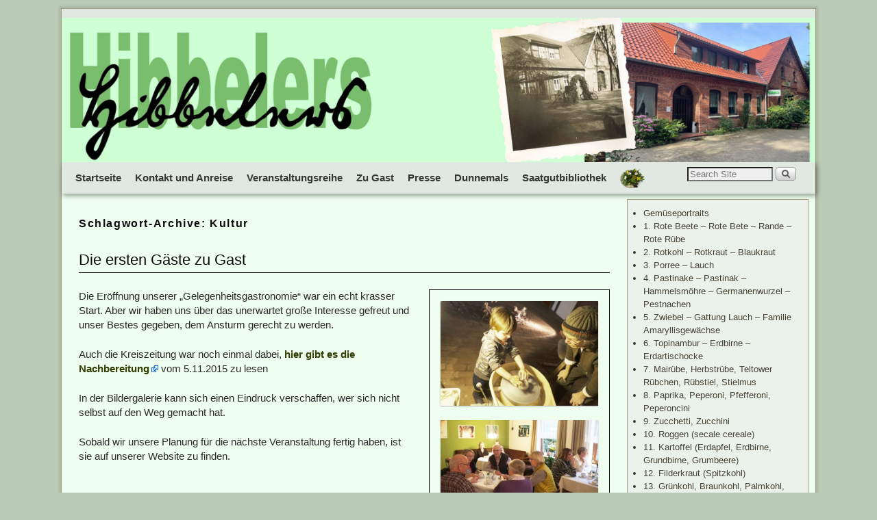

--- FILE ---
content_type: text/html; charset=UTF-8
request_url: http://hibbelers.de/tag/kultur/
body_size: 34163
content:
<!DOCTYPE html>
<!--[if IE 7]>	<html id="ie7" lang="de"> <![endif]-->
<!--[if IE 8]>	<html id="ie8" lang="de"> <![endif]-->
<!--[if IE 9]>	<html id="ie9" lang="de"> <![endif]-->
<!--[if !(IE 6) | !(IE 7) | !(IE 8) ] | !(IE 9) ><!-->	<html lang="de"> <!--<![endif]-->
<head>
<meta charset="UTF-8" />
<meta name='viewport' content='width=device-width' />
<title>Kultur | </title>

<link rel="profile" href="http://gmpg.org/xfn/11" />
<link rel="pingback" href="http://hibbelers.de/xmlrpc.php" />
<!--[if lt IE 9]>
<script src="http://hibbelers.de/wp-content/themes/aspen/js/html5.js" type="text/javascript"></script>
<![endif]-->

<script type="text/javascript">var aspenIsStacked=false;var aspenThemeWidth=1100;var aspenMenuThreshold=640;var aspenHideMenuBar=false;var aspenUseSuperfish=false;</script>
<meta name='robots' content='max-image-preview:large' />
<link rel="alternate" type="application/rss+xml" title=" &raquo; Feed" href="http://hibbelers.de/feed/" />
<link rel="alternate" type="application/rss+xml" title=" &raquo; Kommentar-Feed" href="http://hibbelers.de/comments/feed/" />
<link rel="alternate" type="application/rss+xml" title=" &raquo; Kultur Schlagwort-Feed" href="http://hibbelers.de/tag/kultur/feed/" />
<script type="text/javascript">
window._wpemojiSettings = {"baseUrl":"https:\/\/s.w.org\/images\/core\/emoji\/14.0.0\/72x72\/","ext":".png","svgUrl":"https:\/\/s.w.org\/images\/core\/emoji\/14.0.0\/svg\/","svgExt":".svg","source":{"concatemoji":"http:\/\/hibbelers.de\/wp-includes\/js\/wp-emoji-release.min.js?ver=6.1.9"}};
/*! This file is auto-generated */
!function(e,a,t){var n,r,o,i=a.createElement("canvas"),p=i.getContext&&i.getContext("2d");function s(e,t){var a=String.fromCharCode,e=(p.clearRect(0,0,i.width,i.height),p.fillText(a.apply(this,e),0,0),i.toDataURL());return p.clearRect(0,0,i.width,i.height),p.fillText(a.apply(this,t),0,0),e===i.toDataURL()}function c(e){var t=a.createElement("script");t.src=e,t.defer=t.type="text/javascript",a.getElementsByTagName("head")[0].appendChild(t)}for(o=Array("flag","emoji"),t.supports={everything:!0,everythingExceptFlag:!0},r=0;r<o.length;r++)t.supports[o[r]]=function(e){if(p&&p.fillText)switch(p.textBaseline="top",p.font="600 32px Arial",e){case"flag":return s([127987,65039,8205,9895,65039],[127987,65039,8203,9895,65039])?!1:!s([55356,56826,55356,56819],[55356,56826,8203,55356,56819])&&!s([55356,57332,56128,56423,56128,56418,56128,56421,56128,56430,56128,56423,56128,56447],[55356,57332,8203,56128,56423,8203,56128,56418,8203,56128,56421,8203,56128,56430,8203,56128,56423,8203,56128,56447]);case"emoji":return!s([129777,127995,8205,129778,127999],[129777,127995,8203,129778,127999])}return!1}(o[r]),t.supports.everything=t.supports.everything&&t.supports[o[r]],"flag"!==o[r]&&(t.supports.everythingExceptFlag=t.supports.everythingExceptFlag&&t.supports[o[r]]);t.supports.everythingExceptFlag=t.supports.everythingExceptFlag&&!t.supports.flag,t.DOMReady=!1,t.readyCallback=function(){t.DOMReady=!0},t.supports.everything||(n=function(){t.readyCallback()},a.addEventListener?(a.addEventListener("DOMContentLoaded",n,!1),e.addEventListener("load",n,!1)):(e.attachEvent("onload",n),a.attachEvent("onreadystatechange",function(){"complete"===a.readyState&&t.readyCallback()})),(e=t.source||{}).concatemoji?c(e.concatemoji):e.wpemoji&&e.twemoji&&(c(e.twemoji),c(e.wpemoji)))}(window,document,window._wpemojiSettings);
</script>
<style type="text/css">
img.wp-smiley,
img.emoji {
	display: inline !important;
	border: none !important;
	box-shadow: none !important;
	height: 1em !important;
	width: 1em !important;
	margin: 0 0.07em !important;
	vertical-align: -0.1em !important;
	background: none !important;
	padding: 0 !important;
}
</style>
	<link rel='stylesheet' id='aspen-main-style-sheet-css' href='http://hibbelers.de/wp-content/themes/aspen-child-theme/style.css?ver=1.1.11' type='text/css' media='all' />
<link rel='stylesheet' id='aspen-mobile-style-sheet-css' href='http://hibbelers.de/wp-content/themes/aspen/style-mobile.min.css?ver=1.1.11' type='text/css' media='all' />
<link rel='stylesheet' id='external-links-css' href='http://hibbelers.de/wp-content/plugins/sem-external-links/sem-external-links.css?ver=20090903' type='text/css' media='all' />
<link rel='stylesheet' id='eeb-css-frontend-css' href='http://hibbelers.de/wp-content/plugins/email-encoder-bundle/core/includes/assets/css/style.css?ver=250429-102857' type='text/css' media='all' />
<link rel='stylesheet' id='menu-image-css' href='http://hibbelers.de/wp-content/plugins/menu-image/includes/css/menu-image.css?ver=3.13' type='text/css' media='all' />
<link rel='stylesheet' id='dashicons-css' href='http://hibbelers.de/wp-includes/css/dashicons.min.css?ver=6.1.9' type='text/css' media='all' />
<script type='text/javascript' src='http://hibbelers.de/wp-includes/js/jquery/jquery.min.js?ver=3.6.1' id='jquery-core-js'></script>
<script type='text/javascript' src='http://hibbelers.de/wp-includes/js/jquery/jquery-migrate.min.js?ver=3.3.2' id='jquery-migrate-js'></script>
<script type='text/javascript' src='http://hibbelers.de/wp-content/plugins/email-encoder-bundle/core/includes/assets/js/custom.js?ver=250429-102857' id='eeb-js-frontend-js'></script>
<link rel="https://api.w.org/" href="http://hibbelers.de/wp-json/" /><link rel="alternate" type="application/json" href="http://hibbelers.de/wp-json/wp/v2/tags/9" /><link rel="EditURI" type="application/rsd+xml" title="RSD" href="http://hibbelers.de/xmlrpc.php?rsd" />
<link rel="wlwmanifest" type="application/wlwmanifest+xml" href="http://hibbelers.de/wp-includes/wlwmanifest.xml" />
<meta name="generator" content="WordPress 6.1.9" />
<script type="text/javascript">//<![CDATA[
  function external_links_in_new_windows_loop() {
    if (!document.links) {
      document.links = document.getElementsByTagName('a');
    }
    var change_link = false;
    var force = '';
    var ignore = '';

    for (var t=0; t<document.links.length; t++) {
      var all_links = document.links[t];
      change_link = false;
      
      if(document.links[t].hasAttribute('onClick') == false) {
        // forced if the address starts with http (or also https), but does not link to the current domain
        if(all_links.href.search(/^http/) != -1 && all_links.href.search('hibbelers.de') == -1 && all_links.href.search(/^#/) == -1) {
          // console.log('Changed ' + all_links.href);
          change_link = true;
        }
          
        if(force != '' && all_links.href.search(force) != -1) {
          // forced
          // console.log('force ' + all_links.href);
          change_link = true;
        }
        
        if(ignore != '' && all_links.href.search(ignore) != -1) {
          // console.log('ignore ' + all_links.href);
          // ignored
          change_link = false;
        }

        if(change_link == true) {
          // console.log('Changed ' + all_links.href);
          document.links[t].setAttribute('onClick', 'javascript:window.open(\'' + all_links.href.replace(/'/g, '') + '\', \'_blank\', \'noopener\'); return false;');
          document.links[t].removeAttribute('target');
        }
      }
    }
  }
  
  // Load
  function external_links_in_new_windows_load(func)
  {  
    var oldonload = window.onload;
    if (typeof window.onload != 'function'){
      window.onload = func;
    } else {
      window.onload = function(){
        oldonload();
        func();
      }
    }
  }

  external_links_in_new_windows_load(external_links_in_new_windows_loop);
  //]]></script>


<!-- This site is using Aspen 1.1.11 (241) subtheme: Turquoise -->
<style type="text/css">
/* Aspen styles - Version 241 */
a {color:#2F3D00;}
a:visited {color:#2F3D00;}
a:visited {text:bold;}
a:hover {color:#546E00;}
a:hover{text-decoration:underline;}
a{font-weight:bold;}
.entry-title a {color:#0A0A0A;}
.entry-title a:visited {color:#0A0A0A;}
.entry-title a:hover{text-decoration:none;}
.entry-title a{font-weight:normal;}
.entry-meta a, .entry-utility a {color:#474134;}
.entry-meta a:visited, .entry-utility a:visited {color:#706752;}
.entry-meta a:hover, .entry-utility a:hover {color:#C91640;}
.entry-meta a:hover, .entry-utility a:hover{text-decoration:none;}
.entry-meta a, .entry-utility a{font-weight:normal;}
.widget-area a {color:#474134;}
.widget-area a:visited {color:#706752;}
.widget-area a:hover {color:#C91640;}
.widget-area a:hover{text-decoration:none;}
.widget-area a{font-weight:normal;}
#infobar a:hover{text-decoration:none;}
#infobar a{font-weight:normal;}
#colophon a:hover{text-decoration:none;}
#colophon a{font-weight:normal;}
#wrapper {border: 1px solid #AB9B7D;}
#primary-widget-area,#right-widget-area,#left-widget-area,.sidebar_top,.sidebar_bottom,.sidebar_extra,#first,#second,#third,#fourth, .mobile_widget_area {border: 1px solid #AB9B7D;}
#wrapper {-webkit-box-shadow: 0 0 3px 3px rgba(0,0,0,0.25); -moz-box-shadow: 0 0 3px 3px rgba(0,0,0,0.25); box-shadow: 0 0 3px 3px rgba(127,127,127,0.25);}
#wrapper{max-width:1100px;}
#primary-widget-area,.mobile_widget_area {background-color:#EBF2EB;}
#primary-widget-area,.mobile_widget_area{margin-bottom:10px;}
#right-widget-area {background-color:#EBF2EB;}
#right-widget-area{margin-bottom:10px;}
#left-widget-area {background-color:#B7F5D7;}
#left-widget-area{margin-bottom:10px;}
.sidebar_top {background-color:#B7F5D7;}
.sidebar_top{margin-bottom:10px;}
.sidebar_bottom {background-color:#B7F5D7;}
.sidebar_bottom{margin-bottom:10px;}
#first,#second,#third,#fourth {background-color:transparent;}
.widget{margin-bottom:10px;}
.sidebar_top,.sidebar_extra {margin-left: 5.000%;margin-right: 5.000%;}
.sidebar_bottom {margin-left: 5.000%;margin-right: 5.000%;}
.widget-area {padding: 10px 10px 0px 10px;}
.widget {margin-bottom: 10px;margin-top: 0px;}
#container_wrap.right-1-col{width:75.000%;} #sidebar_wrap_right.right-1-col{width:25.000%;}
#container_wrap.right-2-col,#container_wrap.right-2-col-bottom{width:67.000%;} #sidebar_wrap_right.right-2-col,#sidebar_wrap_right.right-2-col-bottom{width:33.000%;}
#container_wrap.left-1-col{width:75.000%;} #sidebar_wrap_left.left-1-col{width:25.000%;}
#container_wrap.left-2-col,#container_wrap.left-2-col-bottom{width:67.000%;} #sidebar_wrap_left.left-2-col,#sidebar_wrap_left.left-2-col-bottom{width:33.000%;}
#container_wrap{width:66.000%;} #sidebar_wrap_left{width:17.000%;} #sidebar_wrap_right{width:17.000%;}
#primary-widget-area,#left-widget-area,#right-widget-area,.mobile_widget_area {margin-right:10px !important;}
#sidebar_wrap_2_left_left, #sidebar_wrap_2_right_left {width:54.000%;margin-right:1%;}
#sidebar_wrap_2_left_right, #sidebar_wrap_2_right_right {width:45.000%;}
body {padding: 12px 12px 12px 12px; }
#main {padding: 8px 0 0 0;}
#site-title {font-size:300.000%;}
#site-description {font-size:150.000%;}
#colophon { border-top: 1px solid #707070;  }
#site-info {width:80%;}
.menu_bar a, .mobile_menu_bar a {font-weight:bold;}
.menu_bar ul ul a {font-weight:bold;}
#nav-bottom-menu, #nav-top-menu {min-height:46px;}
.menu_bar a {line-height:46px !important;}
.menu_bar ul ul a {line-height:26px !important;}
.menu_bar ul ul {top:46px;}
.menu_bar, .menu_bar ul {-webkit-box-shadow: rgba(0, 0, 0, 0.4) 2px 3px 7px;
-moz-box-shadow: rgba(0, 0, 0, 0.4) 2px 3px 7px; box-shadow: rgba(0, 0, 0, 0.4) 2px 3px 7px;max-width:1100px;}.menu_bar, .menu_bar a,.menu_bar a:visited,.mobile_menu_bar a {color:#363636;}
.menu_bar li:hover > a, .menu_bar a:focus {background-color:#374F43;}
.menu_bar li:hover > a, .menu_bar a:focus {color:#EBEBEB;}
.menu_bar ul ul a {background-color:#9EE8C5;}
.menu_bar ul ul a,.menu_bar ul ul a:visited {color:#363636;}
.menu_bar ul ul :hover > a {background-color:#374F43;}
.menu_bar ul ul :hover > a {color:#EBEBEB;}
.menu_bar, .mobile_menu_bar, .menu-add {background-color:#E1E8E1;}
.menu_bar {font-size:135%;}
#infobar {padding-bottom:8px;}
#infobar {font-size:110%;}
.mobile-menu-link {border-color:#363636;}
.menu-vertical {clear:both;background:transparent;margin:0;width:100% !important;overflow:hidden !important;border-bottom:3px solid #363636;border-top:1px solid #363636;}
.menu-vertical ul {margin: 0 !important; padding: 0 !important; list-style-type: none !important;  list-style-image:none !important;font-family: inherit;}
.menu-vertical li a, .menu-vertical a:visited {color: #363636 !important;  background-color: #E1E8E1 !important;
 display: block !important; padding: 5px 10px !important; text-decoration: none !important;
 border-top:2px solid #363636;}
.menu-vertical a:hover,.menu-vertical a:focus {color: #EBEBEB !important; background-color: #374F43 !important;text-decoration: none !important;}
.menu-vertical ul ul li { margin: 0 !important; }
.menu-vertical ul ul a {color: #363636 !important; background-color: #E1E8E1 !important;
 display: block !important; padding: 4px 5px 4px 25px !important; text-decoration: none !important;border:0;
 border-top:1px solid #363636;}
.menu-vertical ul ul a:hover {color: #EBEBEB !important; background-color: #374F43 !important; text-decoration: none !important;}
.menu-vertical ul ul ul a {padding: 4px 5px 4px 35px !important;}
.menu-vertical ul ul ul ul a {padding: 4px 5px 4px 45px !important;}
.menu-vertical ul ul ul ul ul a {padding: 4px 5px 4px 55px !important;}
#content img,#author-avatar img,#content img[class*="wp-image-"],img.avatar {-webkit-box-shadow:0 1px 2px #bbb;-moz-box-shadow:0 1px 2px #bbb;box-shadow:0 1px 2px #bbb;}
#content {font-size:133%;}
#content .entry-title {font-size:150%;}
.widget-area {font-size:120%;}
#colophon {font-size:100%;}
.entry-title {border-bottom: 1px solid #000000;}
.entry-content,.entry-summary {padding-top:1.500em;}
#content p,#content ul,#content ol {margin-bottom:1.500em;}
#content, .entry-content h1, .entry-content h2 {color:#292929;}
#content h1, #content h2, #content h3, #content h4, #content h5, #content h6, #content dt, #content th,
h1, h2, h3, h4, h5, h6,#author-info h2 {color:#0A0A0A;}
#content h1.entry-title {color:#000000;}
.commentlist li.comment, #respond,.commentlist li.comment .comment-author img.avatar,.commentlist .comment.bypostauthor {border:1px solid #AB9B7D;}
.wp-caption p.wp-caption-text, #content .gallery .gallery-caption,.entry-attachment .entry-caption {color:#333333;}
#nav-above,.paged #nav-above{display:none;margin:0;}
.single #nav-above{display:none;margin:0;}
.home .sticky, #author-info, #container.page-with-posts .sticky, #container.index-posts .sticky {background-color:#9CE6FF;}
.entry-meta, .entry-utility {font-size:80%;}
#content .entry-format {color:#787878;}
.entry-meta, .entry-content label, .entry-utility {color:#706752;}
body {font-size:11px;}
body {line-height:1.500;}
body {font-family:"Helvetica Neue", Helvetica, sans-serif;}
h3#comments-title,h3#reply-title,.menu_bar,.mobile_menu_bar,
#author-info,#infobar,#nav-above, #nav-below,#cancel-comment-reply-link,.form-allowed-tags,
#site-info,#site-title,#wp-calendar,#comments-title,.comment-meta,.comment-body tr th,.comment-body thead th,
.entry-content label,.entry-content tr th,.entry-content thead th,.entry-format,.entry-meta,.entry-title,
.entry-utility,#respond label,.navigation,.page-title,.pingback p,.reply,.widget-title,
.wp-caption-text,input[type=submit] {font-family:"Helvetica Neue", Helvetica, sans-serif;}
body {background-color:#A0CC87;}
body {color:#212121;}
#wrapper {background-color:#EFFFEF;}
#content .post {background-color:transparent;}
#branding {background-color:#E1E8E1;}
#colophon {background-color:#B7F5D7;}
hr {background-color:#AB9B7D;}
input, textarea, ins, pre {background-color:#F0F0F0;}
.widget {color:#333333;}
.widget-title {border-bottom: 1px solid #222222; margin-bottom:5px;padding-bottom:3px;}
.widget-title, .widget_search label, #wp-calendar caption {color: #222222;}
#site-title a {color:#3B574A;}
#site-description {color:#507563;}
/* Aspen Mobile Device Options */
@media only screen and (max-width:768px) and (orientation:portrait) {
}
@media only screen and (max-width:640px) {
}
@media only screen and (max-width: 580px) {
}

/* end Aspen CSS */
</style> <!-- end of main options style section -->


<!--[if lte IE 8]>
<style type="text/css" media="screen">
#content img.size-thumbnail,#content img.size-medium,#content img.size-large,#content img.size-full,#content img.attachment-thumbnail,
#content img.wp-post-image,img.avatar,.format-chat img.format-chat-icon,
#wrapper,#branding,#colophon,#content, #content .post,
#primary-widget-area,#right-widget-area,#left-widget-area,.sidebar_top,.sidebar_bottom,.sidebar_extra,
#first,#second,#third,#fourth,
#commentform input:focus,#commentform textarea:focus,#respond input#submit {
	behavior: url(http://hibbelers.de/wp-content/themes/aspen/js/PIE/PIE.php) !important; position:relative;
}
</style>
<![endif]-->

<!-- End of Aspen options -->
<style type="text/css" id="custom-background-css">
body.custom-background { background-color: #baccb5; }
</style>
				<style>
				.isc-source { position: relative; display: inline-block; line-height: initial; }
				/* Hides the caption initially until it is positioned via JavaScript */
				.isc-source > .isc-source-text { display: none; }
				.wp-block-cover .isc-source { position: static; }
								span.isc-source-text a { display: inline; color: #fff; }
							</style>
			<link rel="icon" href="http://hibbelers.de/wp-content/uploads/2021/06/cropped-hibbelers-icon-32x32.png" sizes="32x32" />
<link rel="icon" href="http://hibbelers.de/wp-content/uploads/2021/06/cropped-hibbelers-icon-192x192.png" sizes="192x192" />
<link rel="apple-touch-icon" href="http://hibbelers.de/wp-content/uploads/2021/06/cropped-hibbelers-icon-180x180.png" />
<meta name="msapplication-TileImage" content="http://hibbelers.de/wp-content/uploads/2021/06/cropped-hibbelers-icon-270x270.png" />
		<style type="text/css" id="wp-custom-css">
			#box{
	display:none;
	background-color:lightgreen;
	padding:8px;
	width:180px;
	position:absolute;
	left:75%;
	top:110px;
	transform: rotate(18deg);
}
#boxausv{
	display:none;
	background-color:lightpink;
	position:absolute;
	top:160px;
	left:40%;
	font-size:24px;
	width:200px;
	border:dotted red 4px;
	transform:rotate(-20deg);
}
.essen {
background-image: url('http://hibbelers.de/wp-content/uploads/2022/10/Salat.png');
	height:45px;
background-repeat: no-repeat;
background-position:center;
padding-left:;
}		</style>
		</head>

<body class="archive tag tag-kultur tag-9 custom-background not-logged-in aspen-theme-body aspen-mobile-resp-nostack">
<a href="#page-bottom" id="page-top">&darr;</a> <!-- add custom CSS to use this page-bottom link -->
<div id="wrapper" class="hfeed">
<div id="wrap-header">
	<header id="branding" role="banner"><div id="branding-content">
		<div id="site-logo"></div>
		<div id="site-logo-link" onclick="location.href='http://hibbelers.de/';"></div>

		<div class="title-description">
			<h1 id="site-title"><span><a href="http://hibbelers.de/" title="" rel="home"></a></span></h1>
			<h2 id="site-description"> </h2>
		</div>

		<div id="header_image">
                <a href="http://hibbelers.de/" title="" rel="home">
                        <img src="http://hibbelers.de/wp-content/uploads/2026/01/hibbelerslogo-26-scaled.jpg" width="2560" height="490" alt="" />
        </a>
		</div><!-- #header_image -->
	</div></header><!-- #branding-content,#branding -->
<div id="wrap-bottom-menu">
<div id="mobile-bottom-nav" class="mobile_menu_bar" style="padding:5px 10px 5px 10px;clear:both;">
	<div style="margin-bottom:20px;">
<span class="mobile-home-link">
	<a href="http://hibbelers.de/" title="" rel="home">Startseite</a></span>
	<span class="mobile-menu-link"><a href="javascript:void(null);" onclick="aspen_ToggleMenu(document.getElementById('nav-bottom-menu'), this, 'Menü &darr;', 'Menü &uarr;')">Menü &darr;</a></span></div>
</div>
		<div id="nav-bottom-menu"><nav id="access" class="menu_bar" role="navigation">
		<div class="skip-link"><a class="assistive-text" href="#content" title="">Zum Inhalt wechseln</a></div>
			<div class="skip-link"><a class="assistive-text" href="#primary-widget-area" title="">Zum sekundären Inhalt wechseln</a></div>
<div class="menu"><ul id="menu-top" class="menu"><li id="menu-item-636" class="menu-item menu-item-type-custom menu-item-object-custom menu-item-home menu-item-636"><a href="http://hibbelers.de">Startseite</a></li>
<li id="menu-item-637" class="menu-item menu-item-type-post_type menu-item-object-page menu-item-637"><a href="http://hibbelers.de/adresse/">Kontakt und Anreise</a></li>
<li id="menu-item-754" class="menu-item menu-item-type-taxonomy menu-item-object-category menu-item-has-children menu-item-754"><a href="http://hibbelers.de/category/veranstaltungsreihe/">Veranstaltungsreihe</a>
<ul class="sub-menu">
	<li id="menu-item-761" class="menu-item menu-item-type-taxonomy menu-item-object-category menu-item-761"><a href="http://hibbelers.de/category/lesungen/">Lesungen</a></li>
	<li id="menu-item-1012" class="menu-item menu-item-type-post_type menu-item-object-page menu-item-1012"><a href="http://hibbelers.de/der-kopf-isst-mit/">Der Kopf isst mit</a></li>
	<li id="menu-item-1051" class="menu-item menu-item-type-taxonomy menu-item-object-category menu-item-1051"><a href="http://hibbelers.de/category/konzerte/">Konzerte</a></li>
	<li id="menu-item-1050" class="menu-item menu-item-type-taxonomy menu-item-object-category menu-item-1050"><a href="http://hibbelers.de/category/kinohibbelers/">Film ab@Hibbelers</a></li>
	<li id="menu-item-756" class="menu-item menu-item-type-post_type menu-item-object-page menu-item-756"><a href="http://hibbelers.de/veranstaltungsreihen/">Handwerk ist Kultur</a></li>
</ul>
</li>
<li id="menu-item-764" class="menu-item menu-item-type-taxonomy menu-item-object-category menu-item-764"><a href="http://hibbelers.de/category/zu-gast/">Zu Gast</a></li>
<li id="menu-item-641" class="menu-item menu-item-type-post_type menu-item-object-page menu-item-641"><a href="http://hibbelers.de/presse/">Presse</a></li>
<li id="menu-item-640" class="menu-item menu-item-type-post_type menu-item-object-page menu-item-640"><a href="http://hibbelers.de/dunnemals/">Dunnemals</a></li>
<li id="menu-item-1602" class="menu-item menu-item-type-taxonomy menu-item-object-category menu-item-has-children menu-item-1602"><a href="http://hibbelers.de/category/saatgutbibliothek/">Saatgutbibliothek</a>
<ul class="sub-menu">
	<li id="menu-item-1476" class="menu-item menu-item-type-post_type menu-item-object-page menu-item-1476"><a href="http://hibbelers.de/saatgutliste-2/">Saatgutliste</a></li>
	<li id="menu-item-1573" class="menu-item menu-item-type-post_type menu-item-object-page menu-item-1573"><a href="http://hibbelers.de/tueten-falten-fuer-meine-gesammelten-saaten/">Tüten für meine Saaten</a></li>
</ul>
</li>
<li id="menu-item-1962" class="menu-item menu-item-type-taxonomy menu-item-object-category menu-item-1962"><a href="http://hibbelers.de/category/essen-trinken/" class="menu-image-title-hide menu-image-not-hovered"><span class="menu-image-title-hide menu-image-title">Essen + Trinken</span><img width="36" height="29" src="http://hibbelers.de/wp-content/uploads/2022/10/Salat.png" class="menu-image menu-image-title-hide" alt="" decoding="async" loading="lazy" /></a></li>
</ul></div><div class="menu-add"><span class="menu-add-search"><form role="search" style="background:transparent;" method="get" class="searchform" action="http://hibbelers.de/" >
	<label class="screen-reader-text" for="s">Suche nach:</label>
	<input type="search" value="" name="s" id="s" placeholder="Search Site" />
	<input class="searchformimg" type="image" src="/wp-content/themes/aspen/images/search_button.gif" alt="Search" />
	</form></span></div>		</nav></div><!-- #access --></div> <!-- #wrap-bottom-menu -->
</div> <!-- #wrap-header -->
	<div id="main">
		<div id="container_wrap" class="container-tag equal_height right-1-col">
	<div id="infobar">
	<span class='infobar_right'>
<span id="infobar_paginate"></span>
	</span></div><div class="aspen-clear"></div><!-- #infobar -->
		<section id="container">
			<div id="content" role="main">

			
				<header class="page-header">
					<h1 class="page-title tag-title"><span class="tag-title-label">Schlagwort-Archive: </span><span>Kultur</span></h1>

									</header>

				
								
						<article id="post-253" class="content-default post-odd post-order-1 post-253 post type-post status-publish format-standard hentry category-allgemein category-zu-gast tag-handwerk tag-hau tag-kreiszeitung tag-kultur tag-rechtern">
	<header class="entry-header">
		<div class="entry-hdr"><h2 class="entry-title">	<a href="http://hibbelers.de/marianne-hau-zu-gast/" title="Permalink zu Die ersten Gäste zu Gast" rel="bookmark">Die ersten Gäste zu Gast</a>
</h2></div>

		<div class="entry-meta">
		</div><!-- .entry-meta -->
	</header><!-- .entry-header -->

		<div class="entry-content cf">
<div style="width: 230px; border: 1px solid black; margin-left: 20px; padding: 16px; float: right;"><a href="http://hibbelers.de/wp-content/uploads/2015/11/HauDrehscheibe2.jpg"><img decoding="async" class="alignnone size-medium wp-image-267" src="http://hibbelers.de/wp-content/uploads/2015/11/HauDrehscheibe2-300x200.jpg" alt="HauDrehscheibe2" width="300" height="200" srcset="http://hibbelers.de/wp-content/uploads/2015/11/HauDrehscheibe2-300x200.jpg 300w, http://hibbelers.de/wp-content/uploads/2015/11/HauDrehscheibe2-450x300.jpg 450w, http://hibbelers.de/wp-content/uploads/2015/11/HauDrehscheibe2.jpg 1000w" sizes="(max-width: 300px) 100vw, 300px" /></a><br />
<a href="http://hibbelers.de/wp-content/uploads/2015/11/gaststube3.jpg"><img decoding="async" loading="lazy" class="alignnone size-medium wp-image-263" src="http://hibbelers.de/wp-content/uploads/2015/11/gaststube3-300x169.jpg" alt="gaststube3" width="300" height="169" srcset="http://hibbelers.de/wp-content/uploads/2015/11/gaststube3-300x169.jpg 300w, http://hibbelers.de/wp-content/uploads/2015/11/gaststube3-500x281.jpg 500w, http://hibbelers.de/wp-content/uploads/2015/11/gaststube3.jpg 723w" sizes="(max-width: 300px) 100vw, 300px" /></a><br />
<a href="http://hibbelers.de/wp-content/uploads/2015/11/drauszen.jpg"><img decoding="async" loading="lazy" class="alignnone size-medium wp-image-266" src="http://hibbelers.de/wp-content/uploads/2015/11/drauszen-300x200.jpg" alt="drauszen" width="300" height="200" srcset="http://hibbelers.de/wp-content/uploads/2015/11/drauszen-300x200.jpg 300w, http://hibbelers.de/wp-content/uploads/2015/11/drauszen-450x300.jpg 450w, http://hibbelers.de/wp-content/uploads/2015/11/drauszen.jpg 800w" sizes="(max-width: 300px) 100vw, 300px" /></a></div>
<p>Die Eröffnung unserer &#8222;Gelegenheitsgastronomie&#8220; war ein echt krasser Start. Aber wir haben uns über das unerwartet große Interesse gefreut und unser Bestes gegeben, dem Ansturm gerecht zu werden.</p>
<p>Auch die Kreiszeitung war noch einmal dabei, <a href="http://www.kreiszeitung.de/lokales/diepholz/barnstorf-ort49824/gaststaette-hibbelers-eroeffnet-rechtern-kultur-veranstaltungsreihe-5769333.html" target="_blank" class="external external_icon">hier gibt es die Nachbereitung</a> vom 5.11.2015 zu lesen</p>
<p>In der Bildergalerie kann sich einen Eindruck verschaffen, wer sich nicht selbst auf den Weg gemacht hat.</p>
<p>Sobald wir unsere Planung für die nächste Veranstaltung fertig haben, ist sie auf unserer Website zu finden.</p>
		</div><!-- .entry-content -->

		<footer class="entry-utility">
		</footer><!-- #entry-utility -->
	</article><!-- #post-253 -->

				
				
			
			</div><!-- #content -->
		</section><!-- #container -->
		</div><!-- #container_wrap -->

	<div id="sidebar_wrap_right" class="right-1-col equal_height">
		<div id="primary-widget-area" class="widget-area aspen-clear" role="complementary">
<aside id="nav_menu-6" class="widget widget_nav_menu"><div class="menu-der-kopf-isst-mit-container"><ul id="menu-der-kopf-isst-mit" class="menu"><li id="menu-item-1015" class="menu-item menu-item-type-post_type menu-item-object-page menu-item-1015"><a href="http://hibbelers.de/der-kopf-isst-mit/">Gemüseportraits</a></li>
<li id="menu-item-994" class="menu-item menu-item-type-post_type menu-item-object-post menu-item-994"><a href="http://hibbelers.de/900/">1. Rote Beete – Rote Bete – Rande – Rote Rübe</a></li>
<li id="menu-item-995" class="menu-item menu-item-type-post_type menu-item-object-post menu-item-995"><a href="http://hibbelers.de/2-rotkohl-rotkraut-blaukraut/">2. Rotkohl – Rotkraut – Blaukraut</a></li>
<li id="menu-item-996" class="menu-item menu-item-type-post_type menu-item-object-post menu-item-996"><a href="http://hibbelers.de/3-porree-lauch/">3. Porree – Lauch</a></li>
<li id="menu-item-997" class="menu-item menu-item-type-post_type menu-item-object-post menu-item-997"><a href="http://hibbelers.de/4-pastinake-pastinak-hammelsmoehre-germanenwurzel-pestnachen/">4. Pastinake – Pastinak – Hammelsmöhre – Germanenwurzel – Pestnachen</a></li>
<li id="menu-item-998" class="menu-item menu-item-type-post_type menu-item-object-post menu-item-998"><a href="http://hibbelers.de/5-zwiebel-gattung-lauch-familie-amaryllisgewaechse/">5. Zwiebel – Gattung Lauch – Familie Amaryllisgewächse</a></li>
<li id="menu-item-999" class="menu-item menu-item-type-post_type menu-item-object-post menu-item-999"><a href="http://hibbelers.de/6-topinambur-erdbirne-erdartischocke/">6. Topinambur – Erdbirne – Erdartischocke</a></li>
<li id="menu-item-1000" class="menu-item menu-item-type-post_type menu-item-object-post menu-item-1000"><a href="http://hibbelers.de/7-mairuebe-herbstruebe-teltower-ruebchen-ruebstiel-stielmus/">7. Mairübe, Herbstrübe, Teltower Rübchen, Rübstiel, Stielmus</a></li>
<li id="menu-item-1001" class="menu-item menu-item-type-post_type menu-item-object-post menu-item-1001"><a href="http://hibbelers.de/8-paprika-peperoni-pfefferoni-peperoncini/">8. Paprika, Peperoni, Pfefferoni, Peperoncini</a></li>
<li id="menu-item-1002" class="menu-item menu-item-type-post_type menu-item-object-post menu-item-1002"><a href="http://hibbelers.de/9-zucchetti-zucchini/">9. Zucchetti, Zucchini</a></li>
<li id="menu-item-1003" class="menu-item menu-item-type-post_type menu-item-object-post menu-item-1003"><a href="http://hibbelers.de/10-roggen-secale-cereale/">10. Roggen (secale cereale)</a></li>
<li id="menu-item-1004" class="menu-item menu-item-type-post_type menu-item-object-post menu-item-1004"><a href="http://hibbelers.de/11-kartoffel-erdapfel-erdbirne-grundbirne-grumbeere/">11. Kartoffel (Erdapfel, Erdbirne, Grundbirne, Grumbeere)</a></li>
<li id="menu-item-1005" class="menu-item menu-item-type-post_type menu-item-object-post menu-item-1005"><a href="http://hibbelers.de/12-filderkraut-spitzkohl/">12. Filderkraut (Spitzkohl)</a></li>
<li id="menu-item-1006" class="menu-item menu-item-type-post_type menu-item-object-post menu-item-1006"><a href="http://hibbelers.de/13-gruenkohl-braunkohl-palmkohl-federkohl-krauskohl-schwarzkohl/">13. Grünkohl, Braunkohl, Palmkohl, Federkohl, Krauskohl, Schwarzkohl</a></li>
<li id="menu-item-1007" class="menu-item menu-item-type-post_type menu-item-object-post menu-item-1007"><a href="http://hibbelers.de/980/">14. Möhre, Karotte, Rübli, gelbe Rübe, Mohrrübe, Wurzel</a></li>
<li id="menu-item-1017" class="menu-item menu-item-type-post_type menu-item-object-post menu-item-1017"><a href="http://hibbelers.de/985/">15. Postelein, Tellerkraut, Kubaspinat, Winterportulak</a></li>
</ul></div></aside>		</div><!-- #primary-widget-area .widget-area -->
	</div><!-- #sidebar_wrap_right -->
    <div class='aspen-clear'></div></div><!-- #main -->
	<footer id="colophon" role="contentinfo">
	  <div>

	<div id="sidebar_wrap_footer" class="one">
	<div class='widget-in-footer'><div id="first" class="widget-area" role="complementary">
		<aside id="nav_menu-4" class="widget widget_nav_menu"><div class="menu-daten-container"><ul id="menu-daten" class="menu"><li id="menu-item-124" class="menu-item menu-item-type-post_type menu-item-object-page menu-item-124"><a href="http://hibbelers.de/impressum/">Impressum</a></li>
<li id="menu-item-594" class="menu-item menu-item-type-post_type menu-item-object-page menu-item-594"><a href="http://hibbelers.de/datenschutzerklaerung/">Datenschutzerklärung</a></li>
<li id="menu-item-889" class="menu-item menu-item-type-custom menu-item-object-custom menu-item-889"><a href="http://offcourse.biz" class="external external_icon" target="_blank">.</a></li>
</ul></div></aside>	</div></div><!-- #first .widget-area -->
	
	
			</div><!-- #sidebar_wrap_footer -->
		<div id="site-ig-wrap">
		<span id="site-info">
© Hibbelers/Schulte		</span> <!-- #site-info -->
		</div><!-- #site-ig-wrap -->
		<div class="aspen-clear"></div>
	  </div>
	</footer><!-- #colophon -->
</div><!-- #wrapper -->
<a href="#page-top" id="page-bottom">&uarr;</a>
<script type='text/javascript' id='eeb-js-ajax-ef-js-extra'>
/* <![CDATA[ */
var eeb_ef = {"ajaxurl":"http:\/\/hibbelers.de\/wp-admin\/admin-ajax.php","security":"4e9ed813bc"};
/* ]]> */
</script>
<script type='text/javascript' src='http://hibbelers.de/wp-content/plugins/email-encoder-bundle/core/includes/assets/js/encoder-form.js?ver=250429-102857' id='eeb-js-ajax-ef-js'></script>
<script type='text/javascript' id='aspenJSLib-js-extra'>
/* <![CDATA[ */
var aspen_menu_params = {"selector":"li:has(ul) > a","selector_leaf":"li li li:not(:has(ul)) > a"};
/* ]]> */
</script>
<script type='text/javascript' src='http://hibbelers.de/wp-content/themes/aspen/js/aspenjslib.min.js?ver=1.1.11' id='aspenJSLib-js'></script>
<script type='text/javascript' id='isc_caption-js-extra'>
/* <![CDATA[ */
var isc_front_data = {"caption_position":"top-left","caption_style":{"position":"absolute","font-size":"0.9em","background-color":"#333","color":"#fff","opacity":"0.70","padding":"0 0.15em","text-shadow":"none","display":"block"}};
/* ]]> */
</script>
<script type='text/javascript' src='http://hibbelers.de/wp-content/plugins/image-source-control-isc/public/assets/js/captions.min.js?ver=3.6.0' id='isc_caption-js'></script>
</body>
</html>


--- FILE ---
content_type: text/css
request_url: http://hibbelers.de/wp-content/themes/aspen-child-theme/style.css?ver=1.1.11
body_size: 204
content:
/*
Theme Name: Aspen-Child-Theme
Version: 1.0
Description: A child theme of Aspen
Template: aspen
Author: Administrator
*/
@import url("../aspen/style.css");
/* Your awesome customization starts here */



--- FILE ---
content_type: text/css
request_url: http://hibbelers.de/wp-content/themes/aspen/style.css
body_size: 43836
content:
/*
Theme Name: Aspen
Theme URI: http://aspentheme.com
Author: Bruce Wampler
Author URI: http://weavertheme.com/about
Description: Tired of hunting for a theme you that looks like you want? The Aspen Theme is the easiest way to create a perfect site that looks how you want and is mobile friendly! You are in control. Start with one of the many included subthemes, then tweak away for the exact look you want. Aspen has the options you really need - all in a simple to use "checkbox" interface. No need to know programming or complex styling rules - but if you do, Aspen offers plenty of flexibility for more advanced users. Sixteen sidebar locations with multiple layout options. The responsive mobile view will match your site's desktop look - automatically! Features include: context sensitive help; translations for more than 18 languages; IE support; WP Multisite; popular plugins supported; active support forum.
Version: 1.1.11
License:GNU General Public License
License URI: http://www.gnu.org/licenses/gpl-2.0.html
Tags: light, dark, white, black, gray, one-column, two-columns, three-columns, left-sidebar, right-sidebar, fixed-layout, fluid-layout, responsive-layout, custom-background, custom-colors, custom-header, custom-menu, editor-style, featured-image-header, featured-images, flexible-header, full-width-template,  post-formats, rtl-language-support, sticky-post, theme-options, threaded-comments, photoblogging

	This program is distributed in the hope that it will be useful,
	but WITHOUT ANY WARRANTY; without even the implied warranty of
	MERCHANTABILITY or FITNESS FOR A PARTICULAR PURPOSE.  See the
	GNU General Public License for more details.

This style sheet provides the basic settings (colors, margins, fonts, etc.) used by the Aspen Theme.

--------------------------------------------------------------------------------------------------------------
*** WARNING ***    *** WARNING ***    *** WARNING ***    *** WARNING ***    *** WARNING ***    *** WARNING ***

								>>>>  DO NOT EDIT THIS FILE!  <<<<

The Aspen Theme has been designed so that editing style.css is no longer required!

If you need to make changes to the styles rules, add Custom CSS rules from the
Advanced Options : <HEAD> Section : Custom CSS Rules box tab of the
Aspen admin panel. Aspen also is designed to use child themes for even more customization.

									#### IMPORTANT! #####

This file is NOT USED directly by the theme. The equivalent, minimized version, style.min.css,
will be used. (CSS minimization by YUI Compressor.) Do not edit file either!

								   DO NOT EDIT THIS FILE!

*** WARNING ***    *** WARNING ***    *** WARNING ***    *** WARNING ***    *** WARNING ***    *** WARNING ***
-------------------------------------------------------------------------------------------------------------- */

html, body, div, span, applet, object, iframe,
h1, h2, h3, h4, h5, h6, p, blockquote, pre,
a, abbr, acronym, address, big, cite, code,
del, dfn, em, font, ins, kbd, q, s, samp,
small, strike, strong, sub, sup, tt, var,
dl, dt, dd, ol, ul, li,
fieldset, form, label, legend,
table, caption, tbody, tfoot, thead, tr, th, td {
	background: transparent;
	border: 0;
	margin: 0;
	outline: 0;
	padding: 0;
	vertical-align: baseline;
	word-wrap:break-word;
}
:focus {/* remember to define focus styles! */
	outline: 0;
}

ol, ul {
	list-style-position: outside;
	margin-left: 1em;
}

ul {
	list-style: disc outside none;
}

caption, th, td {
	font-weight: normal;
	text-align: left;
}

a img {
	border: 0;
}

article, aside, details, figcaption, figure,
footer, header, menu, nav, section {
	display: block;
}

img,
.content-2-col,
.content-3-col,
.content-2-col-left,
.content-2-col-right,
.sidebar-header,
.sidebar-header .header-widget {
	-webkit-box-sizing: border-box;
	-moz-box-sizing:    border-box;
	box-sizing:         border-box;
}

/**** Clearfix ****/
.cf:before, .cf:after { content: ""; display: table; }
.cf:after { clear: both; }
.cf { zoom: 1; }

/* =Aspen helpers
-------------------------------------------------------------- */

.aligncenter {		/* required for theme submission to WP */
	display: block;
	margin-left: auto;
	margin-right: auto;
}
.alignleft {
	float: left;
}
.alignright {
	float: right;
}

.aspen-welcome-user {
	padding-left:15px;
}
.aspen-left {
	float:left;
	margin-right:5%;
	width:47.5%;
}
.aspen-right {
	float:right;
	width:47.5%;
}
.aspen-clear {
	clear:both;
}
.aspen-clear-block {
	clear:both;
	display:block;
}

.aspen-ml-50 {
	margin-left:50px;
}

.aspen-hide {
	display:none;
}
.aspen-hide-bang {
	display:none !important;
}

.youtube-player {	/* allow auto-embed YouTube to resize */
	width:100%;
}

.entry-summary.compact-post-format {
	margin:0;
}

/**** Masonry ****/
.content-image .entry-header {	/* makes it look tighter */
	margin-bottom: 0;
}

.blog-post {
	float: left;
	margin:0;
}
.blog-post .format-video {
	margin-bottom:40% !important;
}

.blog-post-cols-2 {
	width:47%;
	margin: 6px 6px 0px 6px;
}
.blog-post-cols-2 img,
.blog-post-cols-2-span-2 img {
	max-width:97% !important;
}
.blog-post-cols-2-span-2 {
	width:98%;
	margin: 6px 6px 0px 6px;
}

.blog-post-cols-3 {
	width:31%;
	margin: 6px 5px 0px 5px;
}
.blog-post-cols-3 h2.entry-title a,
.blog-post-cols-3-span-2 h2.entry-title a {
	font-size:85%;
}
.blog-post-cols-3 h2.entry-title,
.blog-post-cols-3-span-2 h2.entry-title{
	line-height:1em;
}
.blog-post-cols-3 img,
.blog-post-cols-3-span-2 img {
	max-width:94% !important;
}
.blog-post-cols-3-span-2 {
	width:62%;
	margin: 6px 5px 0px 5px;
}

.blog-post-cols-4 {
	width:23.5%;
	margin: 5px 4px 0px 4px;
}
.blog-post-cols-4 h2.entry-title a,
.blog-post-cols-4-span-2 h2.entry-title a,
.blog-post-cols-5 h2.entry-title a,
.blog-post-cols-5-span-2 h2.entry-title a {
	font-size:75%;
}
.blog-post-cols-4 h2.entry-title,
.blog-post-cols-4-span-2 h2.entry-title,
.blog-post-cols-5 h2.entry-title,
.blog-post-cols-5-span-2 h2.entry-title{
	line-height:1em;
}
.blog-post-cols-4 img,
.blog-post-cols-4-span-2 img {
	max-width:95% !important;
}
.blog-post-cols-4-span-2 {
	width:47.5%;
	margin: 5px 4px 0px 4px;
}

.blog-post-cols-5 {
	width:18.3%;
	margin: 5px 4px 0px 4px;
}

.blog-post-cols-5 img,
.blog-post-cols-5-span-2 img {
	max-width:91% !important;
}
.blog-post-cols-5-span-2 {
	width:37%;
	margin: 5px 4px 0px 4px;
}

.format-image-compact {margin:0px !important;padding:0px !important;}
.format-image-compact .entry-content {margin:0px !important;padding:0px !important;}
.format-image-compact .entry-content img {margin:0px !important;padding:0px !important;}
.blog-post-cols-2 .format-image-compact img,
.blog-post-cols-3 .format-image-compact img,
.blog-post-cols-4 .format-image-compact img,
.blog-post-cols-5 .format-image-compact img {
	max-width:100% !important;
}

#page-top, #page-bottom {display:none;}

#header .meteor-slides {clear:both;}
.wp-pagenavi { padding-top:3px; padding-bottom:8px; }

/* multiple columns */
.content-2-col-left {
	float: left;
	width: 50%;
	overflow:hidden;
	padding-right: 3%;
}

.content-2-col-right {
	float: left;
	overflow:hidden;
	width: 49%;
}

.content-2-col {
	float: left;
	width: 49.8%;
	overflow:hidden;
	padding-right: 2%;
	padding-left: 2%;
}

.content-3-col {
	float: left;
	width: 33.3%;
	overflow:hidden;
	padding-right: 1%;
	padding-left: 1%;
}

.atw-2-col-divider {
     margin-left:10%;
    margin-right:10%;
    clear:both;
}

.clear-cols {
	clear: both;
}

/* =Layout
----------------------------------------------- */
/* body has global settings for others to inherit */
body {
	background:transparent;	/* make it look decent... */
	line-height: 1.5;
	margin: 0;
	/* font-family: "Times New Roman", Times, serif; */
}

/* everything about each major block on the site - may be mods in some places */

#wrapper {
	margin: auto;			/* makes it float */
	/* #wrapper is outer level, so this is the master width */
}

#main {				/* the block wrapping content and sidebar wrappers */
	clear: both;
	margin: 0 auto;
	overflow:hidden;	/* this allows the padding, -margin trick to work */
}

#container {
	background: transparent; /* this should always be transparent - give bg to #container_wrap */
	margin: 0 0px 0 0px;	/* margins between content and sidebars */
}

#content {
	margin: 0;
	margin-bottom: 10px;
	overflow: hidden;
	padding: 5px 25px 0 25px;	/* padding around the content */
}

/* #colophon style found in Footer section */


/* Sidebars and Content Wrappers */

.sidebar-header {
	clear:both;
	height:auto;
	margin:0;
	padding:0;
	max-width:100%;
	overflow:hidden;
}

.sidebar-header .header-widget {
	float:left;
	height:100%;
	max-width:100%;
	padding-bottom:100%;
	margin-bottom:-100%;
	width:auto;
}

#container_wrap.one-column {	/* none - one-column */
	float: left;
	margin: 0;
	padding: 0;
	width: 100%;
}

#container_wrap.left-1-col {
	float: right;
	margin: 0;
	padding: 0;
	width: 70%;
}

#sidebar_wrap_left.left-1-col {
	float: left;
	margin:0;
	padding:0;
	width: 30%;
}

#container_wrap.left-2-col {
	float: right;
	margin: 0;
	padding: 0;
	width: 60%;
}


#sidebar_wrap_left.left-2-col {
	float: left;
	padding:0;
	width: 40%;
}

#sidebar_wrap_2_left_left, #sidebar_wrap_2_right_left {
	display:inline;
	float:left;
	padding:0;
	width:53.5%;	/* lets 3 social buttons show on right */
}
#sidebar_wrap_2_left_right, #sidebar_wrap_2_right_right {
	display:inline;
	float:right;
	padding:0;
	width:46.5%;
}

/* right 1 col */

#container_wrap.right-1-col {
	float: left;
	margin: 0;
	padding: 0;
	width: 75%;
}

#sidebar_wrap_right.right-1-col {	/* interact with container_wrap */
	float: right;
	margin:0;
	padding:0;
	width: 25%;
}

#container_wrap.right-2-col {
	float: left;
	margin: 0;
	padding: 0;
	width: 60%;
}

#sidebar_wrap_right.right-2-col {	/* interact with container_wrap */
	float: right;
	margin:0;
	padding:0;
	width: 40%;
}



/* these are the defaults - work for split : don't add .split to these rules, it breaks things */
#container_wrap {
	float: left;
	padding:0;
	margin:0;
	width: 60%;	/* this + wrap_right + wrap_left must = 100% */
}

#sidebar_wrap_right {	/* interact with container_wrap */
	float: right;
	padding:0;
	width: 20%;
}
#sidebar_wrap_left {
	float: left;
	padding:0;
	width: 20%;
}

/* one column iframe */

#container.page-iframe {
	width:100%;
}
#container.page-iframe #content .entry-content {
	padding:12px 0px 0px 0px;width:100%
}
#container.page-iframe #content {
	margin:0px;padding:0px;width:100%;
}
#container.page-iframe #content #comments {
	padding:0px 20px 5px 20px;margin-top:-35px;
}

/* =Sidebars
----------------------------------------------- */
.widget-area {
	padding: 0;		/* bottom is val - .widget bottom */
	border: 1px solid transparent;
}

#primary-widget-area {
	border:1px solid transparent;		/* trick to force padding/margins to work */
	margin-bottom: 10px;			/* bottom border */
}

#sidebar_left {
	border:1px solid transparent;
	margin-bottom: 10px;
}

#sidebar_right {
	border:1px solid transparent;
	margin-bottom: 10px;
}

.sidebar_top, .sidebar_bottom, .sidebar_extra {
	border:1px solid transparent;
	margin-bottom:10px;
}


#first, #second, #third, #fourth {
	border:1px solid transparent;
}

/* =Special Areas
----------------------------------------------- */
.home .sticky,
#container.page-with-posts .sticky,
pre,
ins {
}


/* =Fonts
----------------------------------------------- */

#author-description h2 {
	font-size:115%;
}

#content .gallery .gallery-caption {
	font-size: 85%;
}

.entry-header .comments-link a {
	font-size:105%;
}
.entry-content label {
	font-size: 90%;
}
.entry-content sup,
.entry-content sub {
	font-size: 75%;
}
#author-info {
	font-size: 90%;
}
#author-info h2 {
	font-size: 100%;
}
.format-quote blockquote {
	font-size: 130%;
}

.image-attachment .entry-caption p {
	font-size: 90%;
}

.home #content .category-asides p {
	font-size: 110%;
}

.navigation {
	font-size: 90%;
}
.page-title {
	font-size: 110%;
}
#nav-above, #nav-below {
	font-size:90%;
}
.nopassword,
.nocomments {
	font-size: 110%;
	font-style: italic;
}
.nocomments {
	display:none;
}
.comment .reply {
	font-size: 80%;
}

#respond label {
	font-size: 90%;
}
#respond .form-allowed-tags code {
	font-size: 80%;
}
#respond .form-submit input {
	font-size: 120%;
}
#respond .comment-form-author .required,
#respond .comment-form-email .required {
	font-size:130%;
}
#respond .comment-notes,
#respond .logged-in-as {
	font-size: 105%;
}
#respond input#submit {
	font-size:110%;
}

.aspen-welcome-user {
	padding-left:15px;
}

#wp-calendar caption {
	font-size: 120%;
}
#wp-calendar thead {
	font-size: 90%;
}
#aspen-sitemap h3 {
	margin: 0 0 10px 0;
	font-size:130%;
	font-weight:bold;
}


/* titles font */
h3#comments-title,
h3#reply-title,
.menu_bar,
#author-info,
#infobar,
#nav-above, #nav-below,
#cancel-comment-reply-link,
.form-allowed-tags,
#site-info,
#site-title,
#wp-calendar,
#comments-title,
.comment-meta,
.comment-body tr th,
.comment-body thead th,
.entry-content label,
.entry-content tr th,
.entry-content thead th,
.entry-format,
.entry-meta,
.entry-title,
.entry-utility,
#respond label,
.navigation,
.page-title,
.pingback p,
.reply,
.widget-title,
.wp-caption-text,
input[type=submit] {
	/* font-family: "Helvetica Neue", Helvetica, Arial, sans-serif; */
}


/* =Standard Elements
----------------------------------------------- */
/* Headings */
h1 {
	font-size:190%;
}
h1,h2,h3,#content .entry-header h1, #content .entry-header h2{
	clear: both;
	margin:0 0 .1em 0;
}

h4,h5,h6 {
	clear: both;
	margin:0 0 .7em 0;
}
.aspen-feed .entry-header h2,
#content .aspen-feed .entry-header h2 {
	clear:both;
	margin:0 0 .9em 0;
}
.entry-content h1,
.entry-content h2,
.comment-content h1,
.comment-content h2 {
	font-weight: bold;
	margin: 0 0 .8125em;
}

/* blockquote */
blockquote {
	font-style: italic;
	font-weight: normal;
	margin: 0 3em;
}

/* lists */
ol {
	list-style-type: decimal;
}
ol ol {
	list-style: upper-alpha;
}
ol ol ol {
	list-style: lower-roman;
}
ol ol ol ol {
	list-style: lower-alpha;
}
dl {
	margin: 0 1.5em;
}
dt {
	font-weight: bold;
}
dd {
	margin-left: 1.5em;
	margin-bottom: 1.5em;
}

/* Other elements */
abbr, acronym, dfn {
	border-bottom: 1px dotted #666;
}
abbr.published {        /* fix for Twenty-Eleven attachement date bug */
    border-bottom:none;
    }
address {
	font-style:italic;
	display: block;
	margin: 0 0 1.625em;
}
big {
	font-size: 130%;
}

cite, em, i {
	font-style: italic;
}
cite {
	border:none;
}

code,
kbd,
tt,
var {
	font-family: Monaco, Consolas, "Andale Mono", "DejaVu Sans Mono", monospace;
	font-size: .9em;
}
del {
}

pre {
	font-family: Courier, monospace;
	font-size: .8em;
	margin-bottom: 1.5em;
	overflow: auto;
	padding: 1em 1em;
}

sup,
sub {
	font-size:90%;
	height: 0;
	line-height: 1;
	position: relative;
	vertical-align: baseline;
}
sup {
	bottom: 1ex;
}
sub {
	top: .5ex;
}

var {
	font-style:italic;
}

/* tables */
table {
	border-collapse:collapse;
	border-spacing:0;
}
th {
	text-align:left;
	padding:4px 4px;
}
td {
	margin:0;
	padding:4px 4px;
}
#content table {

}
#content tr th,
#content thead th {

	}
#content tr td {

}
#content tr.odd td
{
	background: inherit;
}


/* =Widgets
----------------------------------------------- */

.widget {
	clear: both;
}

.widget-title {
	font-weight: bold;
	margin-bottom:.5em;
}
.widget a {
	text-decoration: none;
}
/* Widget Image */
.widget_image img, .widget img {
	height: auto;
	max-width: 100%;
}

#per-page-widget {
	overflow:hidden;
}
/* =Archives
----------------------------------------------- */
.category-archive-meta, .tag-archive-meta {
	font-style:italic;
	margin-top:-1.5em;
	margin-left:2em;
}

/* =Search
----------------------------------------------- */

/* Search Widget */

.menu-add-search {margin-top:6px; padding-right:2px !important;display:inline-block;}
#infobar_search {margin-top:1px; padding-right:10px !important;display:inline-block;}


.widget_search label {
	display: none;
}
.searchformimg {
	background: transparent;
	margin-bottom:-5px;
}

/* Post entry-meta
  ------------------------------------------------- */

.entry-meta-icons {
	text-decoration: none;
}
.entry-meta-icons .sep {
	display:none;
}
.entry-utility {
	clear:both;
}
.entry-meta-icons .entry-utility-prep {
	display:none;
}
.entry-meta-icons .entry-date, .entry-date-icon {
	background:url(images/icons/date-1.png) center left no-repeat;
	display:inline-block;
	padding-left:26px;
	margin-left:1.0em;
}
.entry-meta-icons .by-author, .by-author-icon {
	background:url(images/icons/author-1.png) center left no-repeat;
	display:inline-block;
	padding-left:22px;
	margin-left:1.0em;
}
.entry-meta-icons .cat-links, .cat-links-icon {
	background:url(images/icons/category-1.png) center left no-repeat;
	padding-left:26px;
	margin-left:1.0em;
}
.entry-meta-icons .tag-links, .tag-links-icon {
	background:url(images/icons/tag-1.png) center left no-repeat;
	display:inline-block;
	padding-left:26px;
	margin-left:1.0em;
}
.entry-meta-icons .comments-link, .comments-link-icon {
	background:url(images/icons/comment-1.png) center left no-repeat;
	display:inline-block;
	padding-left:24px;
	margin-left:1.0em;
}
.entry-meta-icons .permalink-icon, .permalink-icon {
	background:url(images/icons/permalink-1.png) center left no-repeat;
	display:inline-block;
	padding-left:24px;
	margin-left:1.0em;
}

.post_hide_date .entry-date,
.post_hide_date .posted-on {
	display:none;
}
.post_hide_author .by-author {
	display:none;
}
.post_hide_cats .cat-links {
	display:none;
}
.post_hide_singleton_cat {
	display:none;
}
.post_hide_tags .tag-links {
	display:none;
}
.post_hide_permalink .permalink-icon {
	display:none;
}

/* =Global
----------------------------------------------- */

input, textarea {
	font-size:90%;
}

hr {
	background-color: #888;
	border: 0;
	height: 1px;
	margin-bottom: 1.625em;
}

/* Text elements */
p {
	margin-bottom: .5em;
}

strong {
	font-weight: bold;
}

/* Forms */
textarea {
	padding-left: 3px;
	width: 98%;
}
input[type=text] {
	padding: 3px;
}

/* Links */
a {
	text-decoration: none;
}
a:focus,
a:active,
a:hover {
	text-decoration: none;
}

/* Assistive text */
.assistive-text {
	position: absolute !important;
	clip: rect(1px 1px 1px 1px); /* IE6, IE7 */
	clip: rect(1px, 1px, 1px, 1px);
}
.menu_bar a.assistive-text:active,
.menu_bar a.assistive-text:focus {
	border-bottom: 1px solid #ddd;
	clip: auto !important;
	position: absolute;
	text-decoration: underline;
	top: 0;
	left: 7.6%;
}
#mobile-bottom-nav,
#mobile-top-nav {display:none;}	/* needed here for disable mobile support */

/* =Header
----------------------------------------------- */

#site-title {
	margin:1% 0 0 7%;
}

#site-title a {
	font-weight: bold;
	font-style:normal;
	text-decoration: none;
}

#site-description {
	font-style:normal;
	font-weight:normal;
	margin: 0 1% 1% 10%;
}

#branding {
	position: relative;
	z-index: 2;
}
.title-description {
	border: 1px solid transparent;
}

#branding img {
	border:0;
	clear:left;
	padding:0;
		height:auto;
	max-width:100%;
	padding:0;
		width:auto;
}

#branding #header_image img {
	width:100%;
}

#branding img, #header_image img {
	display:block;
	height: auto;
	max-width: 100%;
}

#branding #header-extra-html img,	/* make images horizontal */
#branding #header-extra-html a img {
	display:inline;
}

.flex-img img {
	display:block !important;
	height:auto !important;
	max-width:100% !important;
}

/* =InfoBar
------------------------------------------------------------- */

.infobar_right {
	float:right;
}

#infobar_html1, #infobar_html2 {
	padding-left:15px;
}
#infobar_html3 {
	padding-right:15px;
}
#infobar_login, #infobar_search {
	padding-right:15px;
}

#infobar_search .searchform {
	display:inline !important;
}
.menu-add #s, #infobar #s {
	width:125px;
}
#infobar_paginate {
	padding-right:15px;
}
#infobar_paginate .navigation {			/* for wp_paginate */
	display:inline-block !important;
}
#infobar_paginate .wp-pagenavi {		/* for pagenavi */
	display:inline-block !important;
}
#infobar_paginate .page-numbers, #nav-above .page-numbers, #nav-below .page-numbers {
	padding:2px 4px 2px 4px;
	background: rgba(0,0,0,.1);
	font-weight:normal;
}

#infobar_paginate .current, #nav-above .current, #nav-below .current {
	font-weight:bold;
}

#breadcrumbs {
	padding-left:15px;
}
#breadcrumbs .bcur-page {font-weight:bold;}

/* =Menu
-------------------------------------------------------------- */

#nav-bottom-menu, #nav-top-menu {
	min-height:38px;	/*@ matches menubar height */
}
.menu_bar div {
	margin: 0 22px;		/*@ margin from left/right */
}

.menu_bar {
	clear: both;
	display: block;
	float: left;
	margin: 0 auto 0px;
	width: 100%;
}
.menu_bar ul {
	list-style: none !important;
	margin: 0 0 0 -.8125em;
	padding-left: 0;
}
.menu_bar ul ul {
	list-style:none;
	margin:0 0 0 -.8125em;
	padding-left:0;
}
.menu_bar li {
	float: left;
	position: relative;
}
.menu_bar a {
	display: block;
	line-height: 38px;	/*@ this and .menu_bar ul ul top should be the same */
	padding: 0 10px;	/*@ padding between items */
	text-decoration: none;
	font-weight:normal;
	font-style:normal;
}

.menu_bar a:hover, .menu_bar a:visited {
	text-decoration:none;
}
.menu_bar ul ul a,.menu_bar ul ul a:hover, .menu_bar ul ul a:visited {
	text-decoration: none;
}

.menu_bar a:visited {
}

.menu_bar ul ul {
		display: none;
	float: left;
	margin: 0;
	position: absolute;
	top: 38px;		/*@ menubar height */
	left: 0;
	width: 175px;
	z-index: 99999;
}
.menu_bar ul ul ul {
	left: 100%;
	top: 0;
}
.menu_bar ul ul a {
	font-weight: normal;
	height: auto;
	line-height: 18px;
	padding: 10px 10px;
	width: 175px;
}
.menu_bar ul ul :hover > a {
}
.menu_bar li:hover > a,
.menu_bar a:focus {
}
.menu_bar ul li:hover > ul {
	display: block;
}

/* vertical menus */
.aspen_vertical_menu .menu_bar {
	background-image:none;
	font-size:100%;
	padding-left:10px;
}

.aspen_vertical_menu .menu_bar li {
	float:left;
	position:relative;
}

.aspen_vertical_menu .menu_bar ul ul a {
	padding:10px 10px;
}

.aspen_vertical_menu .menu_pop_right .menu_bar li,
.aspen_vertical_menu .menu_pop_left .menu_bar li {
	float:none;
}

.aspen_vertical_menu .menu_pop_right .menu_bar,
.aspen_vertical_menu .menu_pop_left .menu_bar {
	padding-left:0px;
}


.menu_pop_left .menu_bar ul ul {
	left:-188px;
	top:0px;
}

.menu_pop_right .menu_bar ul ul {
	left:100%;
	top:0px;
}

.menu_pop_left .menu_bar ul ul ul {
	left:-100%;
	top:0px;
}

.widget-area .menu_pop_left ul li,
.widget-area .menu_pop_right ul li {
	margin-left: .7em;
	margin-bottom: 0em;

}
.widget-area .menu_pop_left ul ul li,
.widget-area .menu_pop_right ul ul li {
	margin-left:0;
}

/* Simple Horizontal One Level Menu  */
.menu-horizontal {clear:both;background:transparent;margin:0;padding:0;}
.menu-horizontal ul {margin:0;padding:2px 2px 2px 20px;list-style-type:none !important;}
.menu-horizontal li {display:inline;list-style-image:none !important;padding-right:15px;}
/* Default List Vertical Menu */
.menu-vertical-default {clear:both; background:transparent;}

.sidebar_top .aspen_vertical_menu,
.sidebar_bottom .aspen_vertical_menu{
	padding-right:10px;
}
/* =menu add ons
*/
.menu-add {
	float:right;
	font-size: 100%;
	display:inline !important;
	padding-right:4px;
	max-height: 38px;
}
.menu-add span.add-text {
	position: relative;
	top:10px;
	line-height:24px;
}
.menu-add span.add-text {
	top:6px;
}

.menu-add form,
.menu-add form div,
.menu-add a {
	display:inline !important;
}

.menu-add img {
	position:relative;
	top:7px;
	max-height:24px !important;
	width: auto !important;
	border:none;
	margin:0;
	padding-left:4px;
	display:inline !important;
}

/* =superfish helpers
-------------------------------------------------------------- */

.sf-menu a.sf-with-ul {
	padding-right: 	2.25em;
	min-width:	1px; /* trigger IE7 hasLayout so spans position accurately */
}
.sf-sub-indicator {
	position:	absolute;
	display:	block;
		right:		15px;
	top:		1.05em; /* IE6 only */
		margin-top:	5px;
	width:		10px;
	height:		10px;
	text-indent: 	-999em;
	overflow:	hidden;
	background:	url(js/superfish/images/arrows-000000.png) no-repeat -10px -100px; /* 8-bit indexed alpha png. IE6 gets solid image only */
}
a > .sf-sub-indicator {  /* give all except IE6 the correct values */
	top:		.7em;
	background-position: 0 -100px; /* use translucent arrow for modern browsers*/
}
/* apply hovers to modern browsers */
a:focus > .sf-sub-indicator,
a:hover > .sf-sub-indicator,
a:active > .sf-sub-indicator,
li:hover > a > .sf-sub-indicator,
li.sfHover > a > .sf-sub-indicator {
	background-position: -10px -100px; /* arrow hovers for modern browsers*/
}

/* point right for anchors in subs */
.sf-menu ul .sf-sub-indicator { background-position:  -10px 0;}
.sf-menu ul a > .sf-sub-indicator { background-position:  0 0; }
/* apply hovers to modern browsers */
.sf-menu ul a:focus > .sf-sub-indicator,
.sf-menu ul a:hover > .sf-sub-indicator,
.sf-menu ul a:active > .sf-sub-indicator,
.sf-menu ul li:hover > a > .sf-sub-indicator,
.sf-menu ul li.sfHover > a > .sf-sub-indicator {
	background-position: -10px 0; /* arrow hovers for modern browsers*/
}

/*** shadows for all but IE6 ***/
.sf-shadow ul {
	background:	url(js/superfish/images/shadow.png) no-repeat bottom right;
	padding: 0;
		-moz-border-radius-bottomright: 4px;
	-moz-border-radius-topright: 4px;
	-webkit-border-top-right-radius: 4px;
	-webkit-border-bottom-right-radius: 4px;
	display:none;
}
.sf-shadow ul.sf-shadow-off {
	background: transparent;
}

.menu_bar ul.sf-menu ul a {
	padding-right:0px; margin-right:0px;

}

.extra_menu .menu_bar ul[id*='menu-'] {
    margin-left:10px;
}

/* =Content
----------------------------------------------- */

#content .page {
	margin-bottom:0;
	padding-bottom:0;
}
#content .post {
	margin-bottom:4px;
}

#content .gallery-thumb {
	margin-bottom:15px;
    max-width:150px;
}

#content a.more-link {
	display:block;
}

.hentry {
	margin: 0 0 40px 0;
}

.home .sticky,
#container.index-posts .sticky,
#container.page-with-posts .sticky {
	margin: 0px 4px 10px 1px;
	padding:.5em 1em .5em 1em;
}

.page-title {
	font-weight: bold;
	letter-spacing: 0.1em;
	margin: 0 0 1.625em;
}
.page-title a {
	font-weight: bold;
	letter-spacing: 0;
	text-transform: none;
}
.hentry,
.no-results {
	margin: 0 0 1.5em;
	padding: 0 0 1.5em;
	position: relative;
}
.hentry:last-child,
.no-results {
	border-bottom: none;
}

.entry-title,
.entry-header .entry-meta {
	padding-right: 40px;	/* needed for comment bubble */
}
.entry-title {
	clear: both;
	font-weight: bold;
	line-height: 1.5em;
	padding-bottom: .1em;
}
.entry-title,
.entry-title a {
	text-decoration: none;
}

.entry-meta {
	clear: both;
}

.entry-content,
.entry-summary {
	padding: 1.625em 0 0;
}

.entry-content #s {
	width: 75%;
}

dl.gallery-item {
	margin: 0;
}
.page-link {
	clear: both;
	display: block;
	margin: 0 0 1.625em;
}
.page-link a {
	margin: 0;
	padding: 2px 3px;
	text-decoration: none;
}

.page-link span {
	margin-right: 6px;
}

.edit-link a {	/* an edit link box that should show on all themes */
	background: #eee !important;
	-moz-border-radius: 3px;
	border-radius: 3px;
	color: #555 !important;
	float: right;
	font-weight: 300;
	text-decoration: none;
	padding: 0 8px;
}
.entry-utility .edit-link a:hover,
.entry-meta .edit-link a:hover,
.commentlist .edit-link a:hover {
	background: #888;
	color: #fff;
}
.entry-content .edit-link {
	clear: both;
	display: block;
}

/* =Images
-------------------------------------------------------- */

/* Images - global */
.entry-content img,
.comment-content img,
.widget img {
	max-width: 99.5%; /* Fluid images for posts, comments, and widgets */
}
img[class*="align"],
img[class*="wp-image-"] {
	height: auto; /* Make sure images with WordPress-added height and width attributes are scaled correctly */
}
img.size-full {
	max-width: 99.5%;
}
#content .featured-image img {
	height:auto;
	max-width:95%;
}

.entry-content img.wp-smiley {
	margin-bottom: 0;
	margin-top: 0;
	padding: 0;
}
img.alignleft,
img.alignright,
img.aligncenter {
	margin-bottom: 1.625em;
}
p img,
.wp-caption {
	margin-top: 0.4em;
}
.wp-caption {
	margin-bottom: 1em;
	max-width: 90%;
	padding: 8px;
}
.wp-caption img {
	display: block;
	margin: 0 auto;
	max-width: 98%;
}

.entry-attachment .attachment .entry-caption,
.wp-caption .wp-caption-text,
.gallery-caption  {
	font-size: 85%;
	margin:-.5em 0 0 0 !important;
	padding:0 1em 1em 1em;
	position:relative;
	text-align:center;
	font-style:italic;
}
.entry-attachment .attachment .entry-caption {
	font-size:133%;
}

#content img {
	margin:0;
	height:auto;
	max-width:100%;
}

#content img.post-fav-star {
	margin: 0;
	border: none;
	-webkit-box-shadow: 0 0px 0px transparent;
	-moz-box-shadow: 0 0px 0px transparent;
	box-shadow: 0 0px 0px transparent;
}

#content .alignleft,
#content img.alignleft {
	display: inline;
	float: left;
	margin-right: 24px;
	margin-top: 4px;
}
#content .alignright,
#content img.alignright {
	display: inline;
	float: right;
	margin-left: 24px;
	margin-top: 4px;
}
#content .aligncenter,
#content img.aligncenter {
	clear: both;
	display: block;
	margin-left: auto;
	margin-right: auto;
}
#content img.alignleft,
#content img.alignright,
#content img.aligncenter {
	margin-bottom: 12px;
}

.entry-attachment img,
#content .gallery img,
#content .gallery-thumb img,
#content img[class*="wp-image-"] {
	border:none;
	margin-bottom: 1em;
	text-align: center;
}
#content .wp-smiley {
	margin: 0;
}

/* gallery shortcode auto generates: .gallery-item, img, .gallery-caption  */
#content .gallery-item img {float:none;margin-right:auto;margin-left:auto;} /* need override, however */
#content .gallery .gallery-caption {
	color:#333;
	font-style:italic;
	font-size:85%;
	margin:-1em 0 0 0 !important;
}
#content .gallery dl {
	margin: 0;
}
#content .gallery dd {clear: both;}	/* captions on the bottom! */

#content .attachment .entry-content img { /* single attachment images should be centered */
	display: block;
	margin: 0 auto;
}

#content .attachment-thumbnail {
	float: left;
	margin-right: 12px;
	margin-bottom: 12px;
	padding: 3px;
}

#content .attachment-thumbnail-single {
	float: left;
	margin-right: 25px;
	margin-bottom: 12px;
	padding: 3px;
}

#content img.wp-post-image {
	float:left;
	margin-right:25px;
	margin-bottom:12px;
	padding: 8px;
}

/* Password Protected Posts */
.post-password-required .entry-header .comments-link {
	margin: 1.625em 0 0;
}
.post-password-required input[type=password] {
	margin: 0.8125em 0;
}


/* Author Info */
#author-info {
	overflow: hidden;
}

.single #author-info {
	margin-top:20px;
	margin-bottom:-25px;
	padding: 8px 40px 20px 20px;
}
.archive #author-info {
	margin: -40px 0 1.2em;
	padding: 8px 40px 20px 20px;
	font-size:90%;
}
#author-avatar {
	float: left;
	margin-right: -78px;
}
#author-avatar img {	/* no setting available to change this... */
	background: #fff;
	-moz-border-radius: 3px;
	border-radius: 3px;
	-webkit-box-shadow: 0 1px 2px #bbb;
	-moz-box-shadow: 0 1px 2px #bbb;
	box-shadow: 0 1px 2px #bbb;
	padding: 3px;
}
#ie8 img.avatar {
	width:auto;	/* fix for max-width bug in IE8 */
}

#author-description {
	float: left;
	margin-left: 96px;
}
#author-description h2 {
	font-weight: bold;
	margin: 5px 0 10px;
}

.post-avatar-tiny {
	padding-left:8px;
	position:relative;
	top:4px;
}

.post-avatar-normal {
	display:inline;
	float: right;
	margin-bottom:-10px;
}

/* Comments link */
.entry-header .comments-bubble a {
	background: transparent url(images/comment-bubble.png) no-repeat;
	color: #666;	/* universal color over bubble */
	font-weight: normal;
	line-height: 20px;
	font-size:11px;
	overflow: hidden;
	padding: 0 0 0;
	position: absolute;
	top: 7px;
	right: 0;
	text-align: center;
	text-decoration: none;
	width: 28px;
	height: 27px;
	margin-right:4px;
}
.entry-header .comments-link a:hover,
.entry-header .comments-link a:focus,
.entry-header .comments-link a:active {
	color:black;
	text-decoration:underline;
}
.entry-header .comments-link .leave-reply {
	visibility: hidden;
}

/*
Post Formats Headings
To hide the headings, display: none the ".entry-header .entry-format" selector,
and remove the padding rules below.
*/
#content .entry-format {
}

article.format-aside .entry-content,
article.format-link .entry-content,
article.format-status .entry-content {
	padding: 15px 0 0;
}
.recent-posts .entry-header .entry-format {
	display: none;
}
.recent-posts .entry-header .entry-title {
	padding-top: 0;
}


/* =Aside
----------------------------------------------- */

.format-aside .entry-title,
.format-aside .entry-header .comments-link {
	display: none;
}
.one-column .format-aside .entry-title {
	display: block;
}
.format-aside .entry-content {
	padding: 0;
}
.one-column .format-aside .entry-content {
	padding: 1.625em 0 0;
}

/* =Link
----------------------------------------------- */

.format-link .entry-title,
.format-link .entry-header .comments-link {
	display: none;
}
.one-column .format-link .entry-title {
	display: block;
}
.format-link .entry-content {
	padding: 0;
}
.one-column .format-link .entry-content {
	padding: 1.625em 0 0;
}

/* =No-title, posted on on bottom
----------------------------------------------- */
.post-format .entry-utility div {
	display:inline !important;

}
.post-format .entry-utility {
	margin-top:-20px;
}

/* =Status
----------------------------------------------- */

.format-status .entry-title,
.format-status .entry-header .comments-link {
	display: none;
}
.format-status .entry-content .post-avatar img {
	margin-right:10px !important;

}

.single .format-status .entry-title {
	display: block;
}
.format-status .entry-content {
	padding: 0;
}
.one-column .format-status .entry-content {
	padding: 1.625em 0 0;
}
.format-status img.avatar {
	float: left;
	margin: 4px 10px 2px 0;
	padding: 0;
}

/* =Chat
----------------------------------------------- */

.format-chat .entry-title,
.format-chat .entry-header .comments-link {
	display: none;
}

.single .format-chat .entry-title {
	display: block;
}
.format-chat .entry-content {
	padding: 0;
}
.one-column .format-chat .entry-content {
	padding: 1.625em 0 0;
}


/* =Quote
----------------------------------------------- */

.format-quote blockquote {
	margin: 0;
}

/* =Attachments
----------------------------------------------- */

.image-attachment div.attachment {
	overflow: hidden;
	padding: 1.5em;
	text-align: center;
}
.image-attachment div.attachment img {
	display: block;
	height: auto;
	margin: 1.4em;
	max-width: 100%;
}

.image-attachment div.attachment a:focus img,
.image-attachment div.attachment a:hover img,
.image-attachment div.attachment a:active img {
	border-color: #ddd;	/* universal color */
}
.image-attachment .entry-caption p {
	margin: .5em 0 2.6em;
}


/* =Navigation
-------------------------------------------------------------- */

#content nav {
	clear: both;
	overflow: hidden;
	padding: 0 0 .5em;
}
#content nav a {
	font-weight: bold;
}
#nav-above {
	padding: 0 0 .5em;
	z-index: 1;
}
#nav-above {
	display: none;
}
#nav-below {
	margin:0;
	padding:0;
	z-index: 1;
}
.paged #nav-above {
	display: block;
}
.single #nav-above {
	display: block;
}
.nav-previous {
	float: left;
	width: 50%;
}
.nav-next {
	float: right;
	text-align: right;
	width: 50%;
}
.single .nav-previous,
.single .nav-next {
	width:50%;
}
#content nav .meta-nav {
	font-weight: normal;
}

/* Text meant only for screen readers */
.screen-reader-text {
	display:none;
}


/* =Comments
----------------------------------------------- */

#cancel-comment-reply-link {
	font-size: 80%;
	margin-left:30px;
}

#comments .pingback p {
	font-size: 90%;
}
#comments .pingback .url {
	font-size: 110%;
}
.comment-meta {
	font-size: 90%;
}

#comments-title {	/* comment_headings_color */
	background: transparent url(images/comment-bubble.png) no-repeat;
	font-size:120%;
	line-height: 1.5;
	padding: 0 40px 1em;
}
#comments-title h4 {
	font-size:80%;
}
.commentlist {
	display: block;
	clear:both;
}
.commentlist {
		margin:0;
		padding:0px 0px 0px 0px;
		margin-left: 0px;
		list-style-type: none;
}

#comments .commentlist .children {
	list-style-type: none;
    margin-top:5px;
	margin-left:10px;
	margin-right:5px;
	padding-right:5px;
}

.commentlist .comment-author .commentua {
		float:right;
	margin:0;
	padding:0;
}
ol.commentlist li.comment .comment-body * {
	padding-left: 5px;
	padding-right: 5px;
}

.commentlist .comment-body ol,
.commentlist .comment-body ul,
ol.trackbacklist {
	list-style-position: outside;
}

ol.trackbacklist {
   font-size:0.9em;
   margin:0;
   margin-left: 15px;
   padding-left: 15px;
}



/* Comments and Comment Form
  -------------------------------------------- */

.commentlist li.comment, #respond {
	border: none;		/*@ add to border settings */
}
.commentlist li.comment {
	margin-bottom: 1em !important;	/* override #content ul margin */
}
#respond {
	padding:10px;
}

.commentlist .comment-content {
	font-size: 90%;
	padding:0 1em;
}

.commentlist .comment-content p {
	margin:0 !important; padding:0 !important; margin-bottom: .5em !important;
}
.commentlist .comment.bypostauthor {	/*@ when author posts */
	border-style: none;
}

.comment-meta {
	display:block;
	margin:0;
	padding:0;
	height:auto;
}
.commentlist li.comment .comment-meta {	/* top meta area */
	border-bottom:none;
	background-color:transparent;	/*@ meta bg */
	margin:0 0 16px 0;
	padding:4px;
	font-style:normal;
	font-size:80%;
}

.commentlist li.comment .comment-author img.avatar {
		float:left;
	margin:0;
	padding:0;
	position:relative;
	left:-10px;
	top:-10px;
	border: none;
}


.comment .reply {
	padding:0 0 4px 40px;
}


#commentform .comment-form-comment {
	margin-bottom:10px !important;
}
#commentform .required {
	font-weight:bold;
	padding-right:4px;
}
#commentform .logged-in-as {
	font-style:italic;
	font-size:90%;
	margin:0 0 4px 20px;
}
#commentform .form-allowed-tags {
	display:none;
	font-size:70%;
	line-height:1.1;
	padding:0 20px;
	margin-top:-10px;
}
#commentform input:focus,
#commentform textarea:focus {

}

#respond .form-submit {
	float: right;
	margin: -8px 20px 10px;
}

#respond input#submit:active {	/* no setting available to customize - but universal "button" submit flash */
	background: #888;
}

#respond form label {
	padding-right:5px;
}

/* Comment CAPTCHA Plugin Style Specifications
  ------------------------------------------------------------------
*/
#commentform .comment-form-captcha {
	float:left;
	clear:none;
	width:500px;
}


/* =Footer
----------------------------------------------- */

#colophon {
	clear: both;
	margin-top: 0;		/* margin at the top of the footer */
}

.widget-in-footer {
	margin:0;
}

#sidebar_wrap_footer {
	padding: 1em 3% 1em 3%;
	overflow: hidden;
}

#sidebar_wrap_footer.one .widget-in-footer {
	margin-left:4%;
	margin-right:4%;
}

/* Two Footer Widget Areas */
#sidebar_wrap_footer.two .widget-in-footer {
	float: left;
	margin-right: 4%;
	width: 48%;
}
#sidebar_wrap_footer.two .widget-in-footer + .widget-in-footer {
	margin-right: 0;
}

/* Three Footer Widget Areas */
#sidebar_wrap_footer.three .widget-in-footer {
	float: left;
	margin-right: 4%;
	width: 30.5%;
}
#sidebar_wrap_footer.three .widget-in-footer + .widget-in-footer + .widget-in-footer {
	margin-right: 0;
}
/* Four Footer Widget Areas */
#sidebar_wrap_footer.four .widget-in-footer {
	float: left;
	margin-right: 2%;
	width: 23.5%;
}
#sidebar_wrap_footer.four .widget-in-footer + .widget-in-footer + .widget-in-footer + .widget-in-footer {
	margin-right: 0;
}


#site-ig-wrap {
	background:inherit;
	min-height:2.0em;
}

#site-info {
	float:left;
	font-weight: normal;
	padding-left: 3.0em;
}
#site-info a {
	font-weight:normal;
}

#site-generator {
	float: right;
	font-weight: normal;
	font-style: italic;
	padding-right: 3.0em;
}

#site-generator a {
	font-weight:normal;
}



/* =Print
----------------------------------------------- */

@media print {
	body {
		background: none !important;
		font-size: 10px !important;
		padding:20px !important;
	}
	footer.entry-meta a[rel=bookmark]:link:after,
	footer.entry-meta a[rel=bookmark]:visited:after,
	footer.entry-utility a[rel=bookmark]:link:after,
	footer.entry-utility a[rel=bookmark]:visited:after{
		content: " [" attr(href) "] "; /* Show URLs */
	}
	#wrapper {
		clear: both !important;
		display: block !important;
		float: none !important;
		max-width: 100%;
		position: relative !important;
		margin-top:0 !important;
		border:none !important;
		box-shadow: none !important;
		background:none !important;
		padding:10px !important;
	}
	#branding {
		border-top: none !important;
		padding: 0 !important;
	}
	#branding div {
		margin: 0;
	}
	#site-title,
	#site-description {
		position: relative !important;
		float: none;
		line-height: 1.5em;
		margin: 0 !important;
		padding: 0 !important;
	}

	.menu_bar,
	#infobar,
	#sidebar_wrap_left, #sidebar_wrap_right,
	.edit-link a,
	#content nav,
	.entry-header .comments-link,
	.page-link,
	#respond,
	.widget-area,
	#colophon

	{
		display: none  !important;
		margin: 0 !important;
		padding:0 !important;
	}

	#sidebar_wrap_left, #sidebar_wrap_right {
		width:0;
	}
	#main {
		border-top: none;
		box-shadow: none;
		overflow: visible;
	}
	#container, #container_wrap {
		float: left;
		margin: 0;
		width: 100% !important;
		padding: 0px !important;
	}
	#content {
		padding: 0px !important;
		margin: 0 1em 0 1em !important;
		width: 100%;
	}

	/* Comments */
	.commentlist > li.comment {
		background: none;
		border: 1px solid #ddd;
		-moz-border-radius: 3px 3px 3px 3px;
		border-radius: 3px 3px 3px 3px;
		margin: 0 auto 1.625em;
		padding: 1.625em;
		position: relative;
		width: auto;
	}
	.commentlist .avatar {
		height: 39px;
		left: 2.2em;
		top: 2.2em;
		width: 39px;
	}
	.commentlist li.comment .comment-meta {
		line-height: 1.625em;
		margin-left: 50px;
	}
	.commentlist li.comment .fn {
		display: block;
	}
	.commentlist li.comment .comment-content {
		margin: 1.625em 0 0;
	}
	.commentlist .comment-edit-link {
		display: none;
	}
	.commentlist > li::before,
	.commentlist > li.bypostauthor::before {
		content: '';
	}
	.commentlist .reply {
		display: none;
	}

	/* Post author highlighting */
	.commentlist > li.bypostauthor {
		color: #444;
	}
	.commentlist > li.bypostauthor .comment-meta {
		color: #666;
	}
	.commentlist > li.bypostauthor:before {
		content: none;
	}

	/* Post Author threaded comments */
	.commentlist .children > li.bypostauthor {
		background: #fff;
		border-color: #ddd;
	}
	.commentlist .children > li.bypostauthor > article,
	.commentlist .children > li.bypostauthor > article .comment-meta {
		color: #666;
	}

}

/* =IE7, IE8
----------------------------------------------- */
.ie-show {display:none;}
#ie7 .ie-show, #ie8 .ie-show {display:block;}	/* for showing only on IE7/8 */
#ie7 #infobar_paginate .page-numbers,
#ie7 #nav-above .page-numbers,
#ie7 #nav-below .page-numbers {	/* no rgba, so box them */
	border: 1px solid #888;
}
#ie8 #infobar_paginate .page-numbers,
#ie8 #nav-above .page-numbers,
#ie8 #nav-below .page-numbers {
	border: 1px solid #888;
}

#ie8 #content .featured-image img,
#ie8 #branding img,
#ie8 .image-attachment img {
	width:auto;
}
#ie8 #branding #header_image img {width:100%;}

#ie8 .widget img {
	width:auto;
}

#ie7 .infobar_right {	/* ie7 float right doesn't work right, so... */
	float:none;
	margin-left:30px;
}
#ie7 #access .menu, #ie7 #access2 .menu,#ie7 #access3 .menu {display:inline !important;}
#ie7 #nav-top-menu, #ie7 #nav-bottom-menu {
	position:relative;
	z-index:999;
}

#ie7 .menu-add {margin-top:-4px !important;}
#ie7 #branding {padding-top:1px !important;}	/* loses margin without this */


#ie7 article.intro {
	margin-left: -7.6%;
	margin-right: -7.6%;
	padding-left: -7.6%;
	padding-right: -7.6%;
	max-width:940px;
}
#ie7 section.featured-post {
	margin-left: -7.6%;
	margin-right: -7.6%;
	max-width: 850px;
}
#ie7 section.recent-posts {
	margin-right: 7.6%;
}
